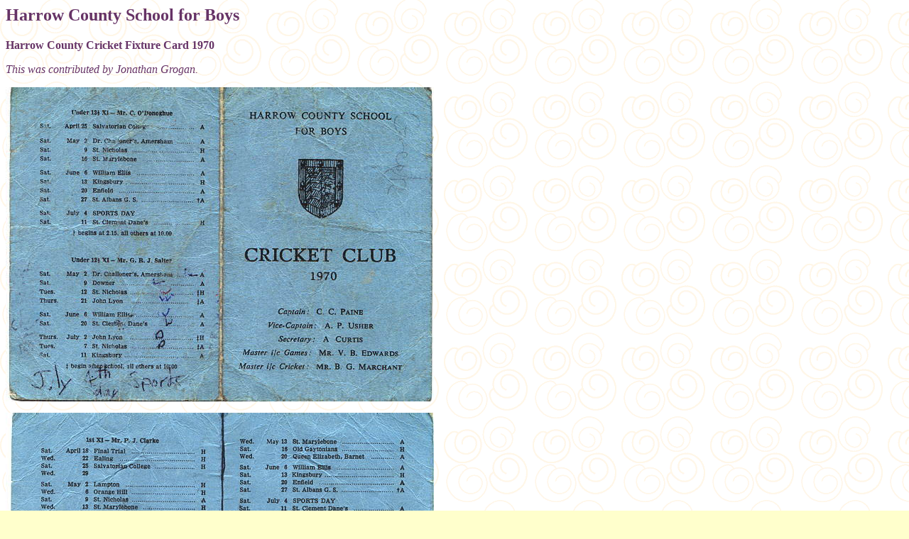

--- FILE ---
content_type: text/html
request_url: http://jeffreymaynard.com/Harrow_County/cricket1970.htm
body_size: 746
content:
<html>


<!-- Mirrored from www.jeffreymaynard.com/Harrow_County/cricket1970.htm by HTTrack Website Copier/3.x [XR&CO'2004], Tue, 11 May 2004 02:29:41 GMT -->
<head>
<meta http-equiv="Content-Type" content="text/html; charset=iso-8859-1">
<title>Harrow County Cricket Fixtures 1970</title>
<meta name="GENERATOR" content="Microsoft FrontPage 4.0">
<meta name="Microsoft Theme" content="poetic 101">
</head>

<body background="_themes/poetic/poetextb.gif" bgcolor="#FFFFCC" text="#663366" link="#996699" vlink="#006666" alink="#339999"><!--mstheme--><font face="book antiqua,times new roman,times">

<h2><!--mstheme--><font face="Book Antiqua,Times New Roman,Times">Harrow County School for Boys<!--mstheme--></font></h2>
<b><font FACE="Arial" SIZE="1">

<p></font></b><font size="3"><strong>Harrow County Cricket Fixture Card 1970</strong></font></p>
<p><font size="3"><i>This was contributed by Jonathan Grogan.</i></font></p>
<p><img src="cricket1970a.jpg" width="603" height="443"></p>

<p><img src="cricket1970b.jpg" width="603" height="443"></p>

<p><strong><font size="3"><a href="index.htm">return HOME</a></font></strong><font
size="2"></p>

<p>&nbsp;</p>

<p></font>&nbsp;</p>
<!--mstheme--></font></body>

<!-- Mirrored from www.jeffreymaynard.com/Harrow_County/cricket1970.htm by HTTrack Website Copier/3.x [XR&CO'2004], Tue, 11 May 2004 02:29:41 GMT -->
</html>
